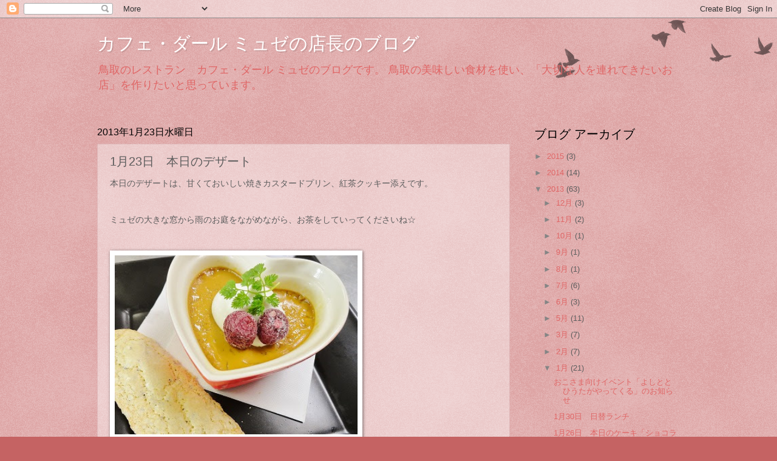

--- FILE ---
content_type: text/html; charset=UTF-8
request_url: https://cafe-dart-musee.blogspot.com/2013/01/123_23.html
body_size: 11741
content:
<!DOCTYPE html>
<html class='v2' dir='ltr' lang='ja'>
<head>
<link href='https://www.blogger.com/static/v1/widgets/4128112664-css_bundle_v2.css' rel='stylesheet' type='text/css'/>
<meta content='width=1100' name='viewport'/>
<meta content='text/html; charset=UTF-8' http-equiv='Content-Type'/>
<meta content='blogger' name='generator'/>
<link href='https://cafe-dart-musee.blogspot.com/favicon.ico' rel='icon' type='image/x-icon'/>
<link href='http://cafe-dart-musee.blogspot.com/2013/01/123_23.html' rel='canonical'/>
<link rel="alternate" type="application/atom+xml" title="カフェ&#12539;ダール ミュゼの店長のブログ - Atom" href="https://cafe-dart-musee.blogspot.com/feeds/posts/default" />
<link rel="alternate" type="application/rss+xml" title="カフェ&#12539;ダール ミュゼの店長のブログ - RSS" href="https://cafe-dart-musee.blogspot.com/feeds/posts/default?alt=rss" />
<link rel="service.post" type="application/atom+xml" title="カフェ&#12539;ダール ミュゼの店長のブログ - Atom" href="https://www.blogger.com/feeds/2474910125430076117/posts/default" />

<link rel="alternate" type="application/atom+xml" title="カフェ&#12539;ダール ミュゼの店長のブログ - Atom" href="https://cafe-dart-musee.blogspot.com/feeds/6033606462650635802/comments/default" />
<!--Can't find substitution for tag [blog.ieCssRetrofitLinks]-->
<link href='https://blogger.googleusercontent.com/img/b/R29vZ2xl/AVvXsEjbM1ALPxA7mSfzYBbxUC4rdQ7TBzAuQLQDJmSgL1KThmZgXFEsuGQjairGHO59DPWpq0WzcJaG3QS_h24d0v4xVvxYhN5VNmkomvO2ddCzvjXp3zpQzJrxCYOxuxcQCgEV5rP_pxZTmcU/s400/DSC00644.jpg' rel='image_src'/>
<meta content='http://cafe-dart-musee.blogspot.com/2013/01/123_23.html' property='og:url'/>
<meta content='1月23日　本日のデザート' property='og:title'/>
<meta content=' 本日のデザートは、甘くておいしい焼きカスタードプリン、紅茶クッキー添えです。    ミュゼの大きな窓から雨のお庭をながめながら、お茶をしていってくださいね☆       ' property='og:description'/>
<meta content='https://blogger.googleusercontent.com/img/b/R29vZ2xl/AVvXsEjbM1ALPxA7mSfzYBbxUC4rdQ7TBzAuQLQDJmSgL1KThmZgXFEsuGQjairGHO59DPWpq0WzcJaG3QS_h24d0v4xVvxYhN5VNmkomvO2ddCzvjXp3zpQzJrxCYOxuxcQCgEV5rP_pxZTmcU/w1200-h630-p-k-no-nu/DSC00644.jpg' property='og:image'/>
<title>カフェ&#12539;ダール ミュゼの店長のブログ: 1月23日&#12288;本日のデザート</title>
<style id='page-skin-1' type='text/css'><!--
/*
-----------------------------------------------
Blogger Template Style
Name:     Watermark
Designer: Blogger
URL:      www.blogger.com
----------------------------------------------- */
/* Use this with templates/1ktemplate-*.html */
/* Content
----------------------------------------------- */
body {
font: normal normal 14px Arial, Tahoma, Helvetica, FreeSans, sans-serif;
color: #5d5d5d;
background: #c56363 url(https://resources.blogblog.com/blogblog/data/1kt/watermark/body_background_birds.png) repeat scroll top left;
}
html body .content-outer {
min-width: 0;
max-width: 100%;
width: 100%;
}
.content-outer {
font-size: 92%;
}
a:link {
text-decoration:none;
color: #e06666;
}
a:visited {
text-decoration:none;
color: #ba297c;
}
a:hover {
text-decoration:underline;
color: #ff198f;
}
.body-fauxcolumns .cap-top {
margin-top: 30px;
background: transparent url(https://resources.blogblog.com/blogblog/data/1kt/watermark/body_overlay_birds.png) no-repeat scroll top right;
height: 121px;
}
.content-inner {
padding: 0;
}
/* Header
----------------------------------------------- */
.header-inner .Header .titlewrapper,
.header-inner .Header .descriptionwrapper {
padding-left: 20px;
padding-right: 20px;
}
.Header h1 {
font: normal normal 30px Arial, Tahoma, Helvetica, FreeSans, sans-serif;
color: #ffffff;
text-shadow: 2px 2px rgba(0, 0, 0, .1);
}
.Header h1 a {
color: #ffffff;
}
.Header .description {
font-size: 140%;
color: #e06666;
}
/* Tabs
----------------------------------------------- */
.tabs-inner .section {
margin: 0 20px;
}
.tabs-inner .PageList, .tabs-inner .LinkList, .tabs-inner .Labels {
margin-left: -11px;
margin-right: -11px;
background-color: transparent;
border-top: 0 solid #ffffff;
border-bottom: 0 solid #ffffff;
-moz-box-shadow: 0 0 0 rgba(0, 0, 0, .3);
-webkit-box-shadow: 0 0 0 rgba(0, 0, 0, .3);
-goog-ms-box-shadow: 0 0 0 rgba(0, 0, 0, .3);
box-shadow: 0 0 0 rgba(0, 0, 0, .3);
}
.tabs-inner .PageList .widget-content,
.tabs-inner .LinkList .widget-content,
.tabs-inner .Labels .widget-content {
margin: -3px -11px;
background: transparent none  no-repeat scroll right;
}
.tabs-inner .widget ul {
padding: 2px 25px;
max-height: 34px;
background: transparent none no-repeat scroll left;
}
.tabs-inner .widget li {
border: none;
}
.tabs-inner .widget li a {
display: inline-block;
padding: .25em 1em;
font: normal normal 20px Arial, Tahoma, Helvetica, FreeSans, sans-serif;
color: #e06666;
border-right: 1px solid #c56363;
}
.tabs-inner .widget li:first-child a {
border-left: 1px solid #c56363;
}
.tabs-inner .widget li.selected a, .tabs-inner .widget li a:hover {
color: #000000;
}
/* Headings
----------------------------------------------- */
h2 {
font: normal normal 20px Arial, Tahoma, Helvetica, FreeSans, sans-serif;
color: #000000;
margin: 0 0 .5em;
}
h2.date-header {
font: normal normal 16px Arial, Tahoma, Helvetica, FreeSans, sans-serif;
color: #000000;
}
/* Main
----------------------------------------------- */
.main-inner .column-center-inner,
.main-inner .column-left-inner,
.main-inner .column-right-inner {
padding: 0 5px;
}
.main-outer {
margin-top: 0;
background: transparent none no-repeat scroll top left;
}
.main-inner {
padding-top: 30px;
}
.main-cap-top {
position: relative;
}
.main-cap-top .cap-right {
position: absolute;
height: 0;
width: 100%;
bottom: 0;
background: transparent none repeat-x scroll bottom center;
}
.main-cap-top .cap-left {
position: absolute;
height: 245px;
width: 280px;
right: 0;
bottom: 0;
background: transparent none no-repeat scroll bottom left;
}
/* Posts
----------------------------------------------- */
.post-outer {
padding: 15px 20px;
margin: 0 0 25px;
background: transparent url(https://resources.blogblog.com/blogblog/data/1kt/watermark/post_background_birds.png) repeat scroll top left;
_background-image: none;
border: dotted 1px #d0a2a4;
-moz-box-shadow: 0 0 0 rgba(0, 0, 0, .1);
-webkit-box-shadow: 0 0 0 rgba(0, 0, 0, .1);
-goog-ms-box-shadow: 0 0 0 rgba(0, 0, 0, .1);
box-shadow: 0 0 0 rgba(0, 0, 0, .1);
}
h3.post-title {
font: normal normal 20px Arial, Tahoma, Helvetica, FreeSans, sans-serif;
margin: 0;
}
.comments h4 {
font: normal normal 20px Arial, Tahoma, Helvetica, FreeSans, sans-serif;
margin: 1em 0 0;
}
.post-body {
font-size: 105%;
line-height: 1.5;
position: relative;
}
.post-header {
margin: 0 0 1em;
color: #a76271;
}
.post-footer {
margin: 10px 0 0;
padding: 10px 0 0;
color: #a76271;
border-top: dashed 1px #858585;
}
#blog-pager {
font-size: 140%
}
#comments .comment-author {
padding-top: 1.5em;
border-top: dashed 1px #858585;
background-position: 0 1.5em;
}
#comments .comment-author:first-child {
padding-top: 0;
border-top: none;
}
.avatar-image-container {
margin: .2em 0 0;
}
/* Comments
----------------------------------------------- */
.comments .comments-content .icon.blog-author {
background-repeat: no-repeat;
background-image: url([data-uri]);
}
.comments .comments-content .loadmore a {
border-top: 1px solid #858585;
border-bottom: 1px solid #858585;
}
.comments .continue {
border-top: 2px solid #858585;
}
/* Widgets
----------------------------------------------- */
.widget ul, .widget #ArchiveList ul.flat {
padding: 0;
list-style: none;
}
.widget ul li, .widget #ArchiveList ul.flat li {
padding: .35em 0;
text-indent: 0;
border-top: dashed 1px #858585;
}
.widget ul li:first-child, .widget #ArchiveList ul.flat li:first-child {
border-top: none;
}
.widget .post-body ul {
list-style: disc;
}
.widget .post-body ul li {
border: none;
}
.widget .zippy {
color: #858585;
}
.post-body img, .post-body .tr-caption-container, .Profile img, .Image img,
.BlogList .item-thumbnail img {
padding: 5px;
background: #fff;
-moz-box-shadow: 1px 1px 5px rgba(0, 0, 0, .5);
-webkit-box-shadow: 1px 1px 5px rgba(0, 0, 0, .5);
-goog-ms-box-shadow: 1px 1px 5px rgba(0, 0, 0, .5);
box-shadow: 1px 1px 5px rgba(0, 0, 0, .5);
}
.post-body img, .post-body .tr-caption-container {
padding: 8px;
}
.post-body .tr-caption-container {
color: #333333;
}
.post-body .tr-caption-container img {
padding: 0;
background: transparent;
border: none;
-moz-box-shadow: 0 0 0 rgba(0, 0, 0, .1);
-webkit-box-shadow: 0 0 0 rgba(0, 0, 0, .1);
-goog-ms-box-shadow: 0 0 0 rgba(0, 0, 0, .1);
box-shadow: 0 0 0 rgba(0, 0, 0, .1);
}
/* Footer
----------------------------------------------- */
.footer-outer {
color:#d0a2a4;
background: #f4c3c3 url(https://resources.blogblog.com/blogblog/data/1kt/watermark/body_background_navigator.png) repeat scroll top left;
}
.footer-outer a {
color: #ff63b3;
}
.footer-outer a:visited {
color: #e04695;
}
.footer-outer a:hover {
color: #ff83bc;
}
.footer-outer .widget h2 {
color: #efc2c4;
}
/* Mobile
----------------------------------------------- */
body.mobile  {
background-size: 100% auto;
}
.mobile .body-fauxcolumn-outer {
background: transparent none repeat scroll top left;
}
html .mobile .mobile-date-outer {
border-bottom: none;
background: transparent url(https://resources.blogblog.com/blogblog/data/1kt/watermark/post_background_birds.png) repeat scroll top left;
_background-image: none;
margin-bottom: 10px;
}
.mobile .main-inner .date-outer {
padding: 0;
}
.mobile .main-inner .date-header {
margin: 10px;
}
.mobile .main-cap-top {
z-index: -1;
}
.mobile .content-outer {
font-size: 100%;
}
.mobile .post-outer {
padding: 10px;
}
.mobile .main-cap-top .cap-left {
background: transparent none no-repeat scroll bottom left;
}
.mobile .body-fauxcolumns .cap-top {
margin: 0;
}
.mobile-link-button {
background: transparent url(https://resources.blogblog.com/blogblog/data/1kt/watermark/post_background_birds.png) repeat scroll top left;
}
.mobile-link-button a:link, .mobile-link-button a:visited {
color: #e06666;
}
.mobile-index-date .date-header {
color: #000000;
}
.mobile-index-contents {
color: #5d5d5d;
}
.mobile .tabs-inner .section {
margin: 0;
}
.mobile .tabs-inner .PageList {
margin-left: 0;
margin-right: 0;
}
.mobile .tabs-inner .PageList .widget-content {
margin: 0;
color: #000000;
background: transparent url(https://resources.blogblog.com/blogblog/data/1kt/watermark/post_background_birds.png) repeat scroll top left;
}
.mobile .tabs-inner .PageList .widget-content .pagelist-arrow {
border-left: 1px solid #c56363;
}

--></style>
<style id='template-skin-1' type='text/css'><!--
body {
min-width: 1000px;
}
.content-outer, .content-fauxcolumn-outer, .region-inner {
min-width: 1000px;
max-width: 1000px;
_width: 1000px;
}
.main-inner .columns {
padding-left: 0px;
padding-right: 280px;
}
.main-inner .fauxcolumn-center-outer {
left: 0px;
right: 280px;
/* IE6 does not respect left and right together */
_width: expression(this.parentNode.offsetWidth -
parseInt("0px") -
parseInt("280px") + 'px');
}
.main-inner .fauxcolumn-left-outer {
width: 0px;
}
.main-inner .fauxcolumn-right-outer {
width: 280px;
}
.main-inner .column-left-outer {
width: 0px;
right: 100%;
margin-left: -0px;
}
.main-inner .column-right-outer {
width: 280px;
margin-right: -280px;
}
#layout {
min-width: 0;
}
#layout .content-outer {
min-width: 0;
width: 800px;
}
#layout .region-inner {
min-width: 0;
width: auto;
}
body#layout div.add_widget {
padding: 8px;
}
body#layout div.add_widget a {
margin-left: 32px;
}
--></style>
<link href='https://www.blogger.com/dyn-css/authorization.css?targetBlogID=2474910125430076117&amp;zx=ea90f34f-74aa-4527-b34c-62b40468b485' media='none' onload='if(media!=&#39;all&#39;)media=&#39;all&#39;' rel='stylesheet'/><noscript><link href='https://www.blogger.com/dyn-css/authorization.css?targetBlogID=2474910125430076117&amp;zx=ea90f34f-74aa-4527-b34c-62b40468b485' rel='stylesheet'/></noscript>
<meta name='google-adsense-platform-account' content='ca-host-pub-1556223355139109'/>
<meta name='google-adsense-platform-domain' content='blogspot.com'/>

</head>
<body class='loading variant-birds'>
<div class='navbar section' id='navbar' name='Navbar'><div class='widget Navbar' data-version='1' id='Navbar1'><script type="text/javascript">
    function setAttributeOnload(object, attribute, val) {
      if(window.addEventListener) {
        window.addEventListener('load',
          function(){ object[attribute] = val; }, false);
      } else {
        window.attachEvent('onload', function(){ object[attribute] = val; });
      }
    }
  </script>
<div id="navbar-iframe-container"></div>
<script type="text/javascript" src="https://apis.google.com/js/platform.js"></script>
<script type="text/javascript">
      gapi.load("gapi.iframes:gapi.iframes.style.bubble", function() {
        if (gapi.iframes && gapi.iframes.getContext) {
          gapi.iframes.getContext().openChild({
              url: 'https://www.blogger.com/navbar/2474910125430076117?po\x3d6033606462650635802\x26origin\x3dhttps://cafe-dart-musee.blogspot.com',
              where: document.getElementById("navbar-iframe-container"),
              id: "navbar-iframe"
          });
        }
      });
    </script><script type="text/javascript">
(function() {
var script = document.createElement('script');
script.type = 'text/javascript';
script.src = '//pagead2.googlesyndication.com/pagead/js/google_top_exp.js';
var head = document.getElementsByTagName('head')[0];
if (head) {
head.appendChild(script);
}})();
</script>
</div></div>
<div class='body-fauxcolumns'>
<div class='fauxcolumn-outer body-fauxcolumn-outer'>
<div class='cap-top'>
<div class='cap-left'></div>
<div class='cap-right'></div>
</div>
<div class='fauxborder-left'>
<div class='fauxborder-right'></div>
<div class='fauxcolumn-inner'>
</div>
</div>
<div class='cap-bottom'>
<div class='cap-left'></div>
<div class='cap-right'></div>
</div>
</div>
</div>
<div class='content'>
<div class='content-fauxcolumns'>
<div class='fauxcolumn-outer content-fauxcolumn-outer'>
<div class='cap-top'>
<div class='cap-left'></div>
<div class='cap-right'></div>
</div>
<div class='fauxborder-left'>
<div class='fauxborder-right'></div>
<div class='fauxcolumn-inner'>
</div>
</div>
<div class='cap-bottom'>
<div class='cap-left'></div>
<div class='cap-right'></div>
</div>
</div>
</div>
<div class='content-outer'>
<div class='content-cap-top cap-top'>
<div class='cap-left'></div>
<div class='cap-right'></div>
</div>
<div class='fauxborder-left content-fauxborder-left'>
<div class='fauxborder-right content-fauxborder-right'></div>
<div class='content-inner'>
<header>
<div class='header-outer'>
<div class='header-cap-top cap-top'>
<div class='cap-left'></div>
<div class='cap-right'></div>
</div>
<div class='fauxborder-left header-fauxborder-left'>
<div class='fauxborder-right header-fauxborder-right'></div>
<div class='region-inner header-inner'>
<div class='header section' id='header' name='ヘッダー'><div class='widget Header' data-version='1' id='Header1'>
<div id='header-inner'>
<div class='titlewrapper'>
<h1 class='title'>
<a href='https://cafe-dart-musee.blogspot.com/'>
カフェ&#12539;ダール ミュゼの店長のブログ
</a>
</h1>
</div>
<div class='descriptionwrapper'>
<p class='description'><span>鳥取のレストラン&#12288;カフェ&#12539;ダール ミュゼのブログです&#12290;
鳥取の美味しい食材を使い&#12289;&#12300;大切な人を連れてきたいお店&#12301;を作りたいと思っています&#12290;</span></p>
</div>
</div>
</div></div>
</div>
</div>
<div class='header-cap-bottom cap-bottom'>
<div class='cap-left'></div>
<div class='cap-right'></div>
</div>
</div>
</header>
<div class='tabs-outer'>
<div class='tabs-cap-top cap-top'>
<div class='cap-left'></div>
<div class='cap-right'></div>
</div>
<div class='fauxborder-left tabs-fauxborder-left'>
<div class='fauxborder-right tabs-fauxborder-right'></div>
<div class='region-inner tabs-inner'>
<div class='tabs no-items section' id='crosscol' name='Cross-Column'></div>
<div class='tabs no-items section' id='crosscol-overflow' name='Cross-Column 2'></div>
</div>
</div>
<div class='tabs-cap-bottom cap-bottom'>
<div class='cap-left'></div>
<div class='cap-right'></div>
</div>
</div>
<div class='main-outer'>
<div class='main-cap-top cap-top'>
<div class='cap-left'></div>
<div class='cap-right'></div>
</div>
<div class='fauxborder-left main-fauxborder-left'>
<div class='fauxborder-right main-fauxborder-right'></div>
<div class='region-inner main-inner'>
<div class='columns fauxcolumns'>
<div class='fauxcolumn-outer fauxcolumn-center-outer'>
<div class='cap-top'>
<div class='cap-left'></div>
<div class='cap-right'></div>
</div>
<div class='fauxborder-left'>
<div class='fauxborder-right'></div>
<div class='fauxcolumn-inner'>
</div>
</div>
<div class='cap-bottom'>
<div class='cap-left'></div>
<div class='cap-right'></div>
</div>
</div>
<div class='fauxcolumn-outer fauxcolumn-left-outer'>
<div class='cap-top'>
<div class='cap-left'></div>
<div class='cap-right'></div>
</div>
<div class='fauxborder-left'>
<div class='fauxborder-right'></div>
<div class='fauxcolumn-inner'>
</div>
</div>
<div class='cap-bottom'>
<div class='cap-left'></div>
<div class='cap-right'></div>
</div>
</div>
<div class='fauxcolumn-outer fauxcolumn-right-outer'>
<div class='cap-top'>
<div class='cap-left'></div>
<div class='cap-right'></div>
</div>
<div class='fauxborder-left'>
<div class='fauxborder-right'></div>
<div class='fauxcolumn-inner'>
</div>
</div>
<div class='cap-bottom'>
<div class='cap-left'></div>
<div class='cap-right'></div>
</div>
</div>
<!-- corrects IE6 width calculation -->
<div class='columns-inner'>
<div class='column-center-outer'>
<div class='column-center-inner'>
<div class='main section' id='main' name='メイン'><div class='widget Blog' data-version='1' id='Blog1'>
<div class='blog-posts hfeed'>

          <div class="date-outer">
        
<h2 class='date-header'><span>2013年1月23日水曜日</span></h2>

          <div class="date-posts">
        
<div class='post-outer'>
<div class='post hentry uncustomized-post-template' itemprop='blogPost' itemscope='itemscope' itemtype='http://schema.org/BlogPosting'>
<meta content='https://blogger.googleusercontent.com/img/b/R29vZ2xl/AVvXsEjbM1ALPxA7mSfzYBbxUC4rdQ7TBzAuQLQDJmSgL1KThmZgXFEsuGQjairGHO59DPWpq0WzcJaG3QS_h24d0v4xVvxYhN5VNmkomvO2ddCzvjXp3zpQzJrxCYOxuxcQCgEV5rP_pxZTmcU/s400/DSC00644.jpg' itemprop='image_url'/>
<meta content='2474910125430076117' itemprop='blogId'/>
<meta content='6033606462650635802' itemprop='postId'/>
<a name='6033606462650635802'></a>
<h3 class='post-title entry-title' itemprop='name'>
1月23日&#12288;本日のデザート
</h3>
<div class='post-header'>
<div class='post-header-line-1'></div>
</div>
<div class='post-body entry-content' id='post-body-6033606462650635802' itemprop='description articleBody'>
<div dir="ltr" style="text-align: left;" trbidi="on">
本日のデザートは&#12289;甘くておいしい焼きカスタードプリン&#12289;紅茶クッキー添えです&#12290;<br />
<br />
<br />
ミュゼの大きな窓から雨のお庭をながめながら&#12289;お茶をしていってくださいね&#9734;<br />
<br />
<br />
<div class="separator" style="clear: both; text-align: center;">
<a href="https://blogger.googleusercontent.com/img/b/R29vZ2xl/AVvXsEjbM1ALPxA7mSfzYBbxUC4rdQ7TBzAuQLQDJmSgL1KThmZgXFEsuGQjairGHO59DPWpq0WzcJaG3QS_h24d0v4xVvxYhN5VNmkomvO2ddCzvjXp3zpQzJrxCYOxuxcQCgEV5rP_pxZTmcU/s1600/DSC00644.jpg" imageanchor="1" style="clear: left; float: left; margin-bottom: 1em; margin-right: 1em;"><img border="0" height="295" src="https://blogger.googleusercontent.com/img/b/R29vZ2xl/AVvXsEjbM1ALPxA7mSfzYBbxUC4rdQ7TBzAuQLQDJmSgL1KThmZgXFEsuGQjairGHO59DPWpq0WzcJaG3QS_h24d0v4xVvxYhN5VNmkomvO2ddCzvjXp3zpQzJrxCYOxuxcQCgEV5rP_pxZTmcU/s400/DSC00644.jpg" width="400" /></a></div>
<br /></div>
<div style='clear: both;'></div>
</div>
<div class='post-footer'>
<div class='post-footer-line post-footer-line-1'>
<span class='post-author vcard'>
投稿者
<span class='fn' itemprop='author' itemscope='itemscope' itemtype='http://schema.org/Person'>
<meta content='https://www.blogger.com/profile/10179722465892385085' itemprop='url'/>
<a class='g-profile' href='https://www.blogger.com/profile/10179722465892385085' rel='author' title='author profile'>
<span itemprop='name'>カフェ&#12539;ダール ミュゼ</span>
</a>
</span>
</span>
<span class='post-timestamp'>
時刻:
<meta content='http://cafe-dart-musee.blogspot.com/2013/01/123_23.html' itemprop='url'/>
<a class='timestamp-link' href='https://cafe-dart-musee.blogspot.com/2013/01/123_23.html' rel='bookmark' title='permanent link'><abbr class='published' itemprop='datePublished' title='2013-01-23T11:50:00+09:00'>11:50</abbr></a>
</span>
<span class='post-comment-link'>
</span>
<span class='post-icons'>
<span class='item-control blog-admin pid-1103532735'>
<a href='https://www.blogger.com/post-edit.g?blogID=2474910125430076117&postID=6033606462650635802&from=pencil' title='投稿を編集'>
<img alt='' class='icon-action' height='18' src='https://resources.blogblog.com/img/icon18_edit_allbkg.gif' width='18'/>
</a>
</span>
</span>
<div class='post-share-buttons goog-inline-block'>
<a class='goog-inline-block share-button sb-email' href='https://www.blogger.com/share-post.g?blogID=2474910125430076117&postID=6033606462650635802&target=email' target='_blank' title='メールで送信'><span class='share-button-link-text'>メールで送信</span></a><a class='goog-inline-block share-button sb-blog' href='https://www.blogger.com/share-post.g?blogID=2474910125430076117&postID=6033606462650635802&target=blog' onclick='window.open(this.href, "_blank", "height=270,width=475"); return false;' target='_blank' title='BlogThis!'><span class='share-button-link-text'>BlogThis!</span></a><a class='goog-inline-block share-button sb-twitter' href='https://www.blogger.com/share-post.g?blogID=2474910125430076117&postID=6033606462650635802&target=twitter' target='_blank' title='X で共有'><span class='share-button-link-text'>X で共有</span></a><a class='goog-inline-block share-button sb-facebook' href='https://www.blogger.com/share-post.g?blogID=2474910125430076117&postID=6033606462650635802&target=facebook' onclick='window.open(this.href, "_blank", "height=430,width=640"); return false;' target='_blank' title='Facebook で共有する'><span class='share-button-link-text'>Facebook で共有する</span></a><a class='goog-inline-block share-button sb-pinterest' href='https://www.blogger.com/share-post.g?blogID=2474910125430076117&postID=6033606462650635802&target=pinterest' target='_blank' title='Pinterest に共有'><span class='share-button-link-text'>Pinterest に共有</span></a>
</div>
</div>
<div class='post-footer-line post-footer-line-2'>
<span class='post-labels'>
ラベル:
<a href='https://cafe-dart-musee.blogspot.com/search/label/%E3%82%AB%E3%83%95%E3%82%A7%E3%83%BB%E3%83%80%E3%83%BC%E3%83%AB%20%E3%83%9F%E3%83%A5%E3%82%BC' rel='tag'>カフェ&#12539;ダール ミュゼ</a>
</span>
</div>
<div class='post-footer-line post-footer-line-3'>
<span class='post-location'>
</span>
</div>
</div>
</div>
<div class='comments' id='comments'>
<a name='comments'></a>
<h4>0 件のコメント:</h4>
<div id='Blog1_comments-block-wrapper'>
<dl class='avatar-comment-indent' id='comments-block'>
</dl>
</div>
<p class='comment-footer'>
<div class='comment-form'>
<a name='comment-form'></a>
<h4 id='comment-post-message'>コメントを投稿</h4>
<p>
</p>
<a href='https://www.blogger.com/comment/frame/2474910125430076117?po=6033606462650635802&hl=ja&saa=85391&origin=https://cafe-dart-musee.blogspot.com' id='comment-editor-src'></a>
<iframe allowtransparency='true' class='blogger-iframe-colorize blogger-comment-from-post' frameborder='0' height='410px' id='comment-editor' name='comment-editor' src='' width='100%'></iframe>
<script src='https://www.blogger.com/static/v1/jsbin/1345082660-comment_from_post_iframe.js' type='text/javascript'></script>
<script type='text/javascript'>
      BLOG_CMT_createIframe('https://www.blogger.com/rpc_relay.html');
    </script>
</div>
</p>
</div>
</div>

        </div></div>
      
</div>
<div class='blog-pager' id='blog-pager'>
<span id='blog-pager-newer-link'>
<a class='blog-pager-newer-link' href='https://cafe-dart-musee.blogspot.com/2013/01/126_26.html' id='Blog1_blog-pager-newer-link' title='次の投稿'>次の投稿</a>
</span>
<span id='blog-pager-older-link'>
<a class='blog-pager-older-link' href='https://cafe-dart-musee.blogspot.com/2013/01/123.html' id='Blog1_blog-pager-older-link' title='前の投稿'>前の投稿</a>
</span>
<a class='home-link' href='https://cafe-dart-musee.blogspot.com/'>ホーム</a>
</div>
<div class='clear'></div>
<div class='post-feeds'>
<div class='feed-links'>
登録:
<a class='feed-link' href='https://cafe-dart-musee.blogspot.com/feeds/6033606462650635802/comments/default' target='_blank' type='application/atom+xml'>コメントの投稿 (Atom)</a>
</div>
</div>
</div></div>
</div>
</div>
<div class='column-left-outer'>
<div class='column-left-inner'>
<aside>
</aside>
</div>
</div>
<div class='column-right-outer'>
<div class='column-right-inner'>
<aside>
<div class='sidebar section' id='sidebar-right-1'><div class='widget BlogArchive' data-version='1' id='BlogArchive1'>
<h2>ブログ アーカイブ</h2>
<div class='widget-content'>
<div id='ArchiveList'>
<div id='BlogArchive1_ArchiveList'>
<ul class='hierarchy'>
<li class='archivedate collapsed'>
<a class='toggle' href='javascript:void(0)'>
<span class='zippy'>

        &#9658;&#160;
      
</span>
</a>
<a class='post-count-link' href='https://cafe-dart-musee.blogspot.com/2015/'>
2015
</a>
<span class='post-count' dir='ltr'>(3)</span>
<ul class='hierarchy'>
<li class='archivedate collapsed'>
<a class='toggle' href='javascript:void(0)'>
<span class='zippy'>

        &#9658;&#160;
      
</span>
</a>
<a class='post-count-link' href='https://cafe-dart-musee.blogspot.com/2015/02/'>
2月
</a>
<span class='post-count' dir='ltr'>(1)</span>
</li>
</ul>
<ul class='hierarchy'>
<li class='archivedate collapsed'>
<a class='toggle' href='javascript:void(0)'>
<span class='zippy'>

        &#9658;&#160;
      
</span>
</a>
<a class='post-count-link' href='https://cafe-dart-musee.blogspot.com/2015/01/'>
1月
</a>
<span class='post-count' dir='ltr'>(2)</span>
</li>
</ul>
</li>
</ul>
<ul class='hierarchy'>
<li class='archivedate collapsed'>
<a class='toggle' href='javascript:void(0)'>
<span class='zippy'>

        &#9658;&#160;
      
</span>
</a>
<a class='post-count-link' href='https://cafe-dart-musee.blogspot.com/2014/'>
2014
</a>
<span class='post-count' dir='ltr'>(14)</span>
<ul class='hierarchy'>
<li class='archivedate collapsed'>
<a class='toggle' href='javascript:void(0)'>
<span class='zippy'>

        &#9658;&#160;
      
</span>
</a>
<a class='post-count-link' href='https://cafe-dart-musee.blogspot.com/2014/12/'>
12月
</a>
<span class='post-count' dir='ltr'>(1)</span>
</li>
</ul>
<ul class='hierarchy'>
<li class='archivedate collapsed'>
<a class='toggle' href='javascript:void(0)'>
<span class='zippy'>

        &#9658;&#160;
      
</span>
</a>
<a class='post-count-link' href='https://cafe-dart-musee.blogspot.com/2014/11/'>
11月
</a>
<span class='post-count' dir='ltr'>(1)</span>
</li>
</ul>
<ul class='hierarchy'>
<li class='archivedate collapsed'>
<a class='toggle' href='javascript:void(0)'>
<span class='zippy'>

        &#9658;&#160;
      
</span>
</a>
<a class='post-count-link' href='https://cafe-dart-musee.blogspot.com/2014/09/'>
9月
</a>
<span class='post-count' dir='ltr'>(1)</span>
</li>
</ul>
<ul class='hierarchy'>
<li class='archivedate collapsed'>
<a class='toggle' href='javascript:void(0)'>
<span class='zippy'>

        &#9658;&#160;
      
</span>
</a>
<a class='post-count-link' href='https://cafe-dart-musee.blogspot.com/2014/07/'>
7月
</a>
<span class='post-count' dir='ltr'>(4)</span>
</li>
</ul>
<ul class='hierarchy'>
<li class='archivedate collapsed'>
<a class='toggle' href='javascript:void(0)'>
<span class='zippy'>

        &#9658;&#160;
      
</span>
</a>
<a class='post-count-link' href='https://cafe-dart-musee.blogspot.com/2014/06/'>
6月
</a>
<span class='post-count' dir='ltr'>(2)</span>
</li>
</ul>
<ul class='hierarchy'>
<li class='archivedate collapsed'>
<a class='toggle' href='javascript:void(0)'>
<span class='zippy'>

        &#9658;&#160;
      
</span>
</a>
<a class='post-count-link' href='https://cafe-dart-musee.blogspot.com/2014/04/'>
4月
</a>
<span class='post-count' dir='ltr'>(1)</span>
</li>
</ul>
<ul class='hierarchy'>
<li class='archivedate collapsed'>
<a class='toggle' href='javascript:void(0)'>
<span class='zippy'>

        &#9658;&#160;
      
</span>
</a>
<a class='post-count-link' href='https://cafe-dart-musee.blogspot.com/2014/03/'>
3月
</a>
<span class='post-count' dir='ltr'>(1)</span>
</li>
</ul>
<ul class='hierarchy'>
<li class='archivedate collapsed'>
<a class='toggle' href='javascript:void(0)'>
<span class='zippy'>

        &#9658;&#160;
      
</span>
</a>
<a class='post-count-link' href='https://cafe-dart-musee.blogspot.com/2014/02/'>
2月
</a>
<span class='post-count' dir='ltr'>(3)</span>
</li>
</ul>
</li>
</ul>
<ul class='hierarchy'>
<li class='archivedate expanded'>
<a class='toggle' href='javascript:void(0)'>
<span class='zippy toggle-open'>

        &#9660;&#160;
      
</span>
</a>
<a class='post-count-link' href='https://cafe-dart-musee.blogspot.com/2013/'>
2013
</a>
<span class='post-count' dir='ltr'>(63)</span>
<ul class='hierarchy'>
<li class='archivedate collapsed'>
<a class='toggle' href='javascript:void(0)'>
<span class='zippy'>

        &#9658;&#160;
      
</span>
</a>
<a class='post-count-link' href='https://cafe-dart-musee.blogspot.com/2013/12/'>
12月
</a>
<span class='post-count' dir='ltr'>(3)</span>
</li>
</ul>
<ul class='hierarchy'>
<li class='archivedate collapsed'>
<a class='toggle' href='javascript:void(0)'>
<span class='zippy'>

        &#9658;&#160;
      
</span>
</a>
<a class='post-count-link' href='https://cafe-dart-musee.blogspot.com/2013/11/'>
11月
</a>
<span class='post-count' dir='ltr'>(2)</span>
</li>
</ul>
<ul class='hierarchy'>
<li class='archivedate collapsed'>
<a class='toggle' href='javascript:void(0)'>
<span class='zippy'>

        &#9658;&#160;
      
</span>
</a>
<a class='post-count-link' href='https://cafe-dart-musee.blogspot.com/2013/10/'>
10月
</a>
<span class='post-count' dir='ltr'>(1)</span>
</li>
</ul>
<ul class='hierarchy'>
<li class='archivedate collapsed'>
<a class='toggle' href='javascript:void(0)'>
<span class='zippy'>

        &#9658;&#160;
      
</span>
</a>
<a class='post-count-link' href='https://cafe-dart-musee.blogspot.com/2013/09/'>
9月
</a>
<span class='post-count' dir='ltr'>(1)</span>
</li>
</ul>
<ul class='hierarchy'>
<li class='archivedate collapsed'>
<a class='toggle' href='javascript:void(0)'>
<span class='zippy'>

        &#9658;&#160;
      
</span>
</a>
<a class='post-count-link' href='https://cafe-dart-musee.blogspot.com/2013/08/'>
8月
</a>
<span class='post-count' dir='ltr'>(1)</span>
</li>
</ul>
<ul class='hierarchy'>
<li class='archivedate collapsed'>
<a class='toggle' href='javascript:void(0)'>
<span class='zippy'>

        &#9658;&#160;
      
</span>
</a>
<a class='post-count-link' href='https://cafe-dart-musee.blogspot.com/2013/07/'>
7月
</a>
<span class='post-count' dir='ltr'>(6)</span>
</li>
</ul>
<ul class='hierarchy'>
<li class='archivedate collapsed'>
<a class='toggle' href='javascript:void(0)'>
<span class='zippy'>

        &#9658;&#160;
      
</span>
</a>
<a class='post-count-link' href='https://cafe-dart-musee.blogspot.com/2013/06/'>
6月
</a>
<span class='post-count' dir='ltr'>(3)</span>
</li>
</ul>
<ul class='hierarchy'>
<li class='archivedate collapsed'>
<a class='toggle' href='javascript:void(0)'>
<span class='zippy'>

        &#9658;&#160;
      
</span>
</a>
<a class='post-count-link' href='https://cafe-dart-musee.blogspot.com/2013/05/'>
5月
</a>
<span class='post-count' dir='ltr'>(11)</span>
</li>
</ul>
<ul class='hierarchy'>
<li class='archivedate collapsed'>
<a class='toggle' href='javascript:void(0)'>
<span class='zippy'>

        &#9658;&#160;
      
</span>
</a>
<a class='post-count-link' href='https://cafe-dart-musee.blogspot.com/2013/03/'>
3月
</a>
<span class='post-count' dir='ltr'>(7)</span>
</li>
</ul>
<ul class='hierarchy'>
<li class='archivedate collapsed'>
<a class='toggle' href='javascript:void(0)'>
<span class='zippy'>

        &#9658;&#160;
      
</span>
</a>
<a class='post-count-link' href='https://cafe-dart-musee.blogspot.com/2013/02/'>
2月
</a>
<span class='post-count' dir='ltr'>(7)</span>
</li>
</ul>
<ul class='hierarchy'>
<li class='archivedate expanded'>
<a class='toggle' href='javascript:void(0)'>
<span class='zippy toggle-open'>

        &#9660;&#160;
      
</span>
</a>
<a class='post-count-link' href='https://cafe-dart-musee.blogspot.com/2013/01/'>
1月
</a>
<span class='post-count' dir='ltr'>(21)</span>
<ul class='posts'>
<li><a href='https://cafe-dart-musee.blogspot.com/2013/01/blog-post_30.html'>おこさま向けイベント&#12300;よしととひうたがやってくる&#12301;のお知らせ</a></li>
<li><a href='https://cafe-dart-musee.blogspot.com/2013/01/130.html'>1月30日&#12288;日替ランチ</a></li>
<li><a href='https://cafe-dart-musee.blogspot.com/2013/01/126_7009.html'>1月26日&#12288;本日のケーキ&#12300;ショコラロールケーキ&#12301;</a></li>
<li><a href='https://cafe-dart-musee.blogspot.com/2013/01/126_26.html'>1月26日&#12288;ホリデーランチ</a></li>
<li><a href='https://cafe-dart-musee.blogspot.com/2013/01/123_23.html'>1月23日&#12288;本日のデザート</a></li>
<li><a href='https://cafe-dart-musee.blogspot.com/2013/01/123.html'>1月23日&#12288;日替ランチ</a></li>
<li><a href='https://cafe-dart-musee.blogspot.com/2013/01/1.html'>&#12304;ミュゼ1月夜営業のお知らせ&#12305;</a></li>
<li><a href='https://cafe-dart-musee.blogspot.com/2013/01/blog-post_20.html'>徳持耕一郎氏ワークショップのお知らせ</a></li>
<li><a href='https://cafe-dart-musee.blogspot.com/2013/01/119.html'>1月19日&#12288;ホリデーランチ</a></li>
<li><a href='https://cafe-dart-musee.blogspot.com/2013/01/117.html'>1月17日&#12288;ランチ</a></li>
<li><a href='https://cafe-dart-musee.blogspot.com/2013/01/116.html'>1月16日日替ランチ</a></li>
<li><a href='https://cafe-dart-musee.blogspot.com/2013/01/115.html'>1月15日&#12288;デザート</a></li>
<li><a href='https://cafe-dart-musee.blogspot.com/2013/01/126.html'>1月26日イベント&#12300;三朝小唄上映会&#12301;</a></li>
<li><a href='https://cafe-dart-musee.blogspot.com/2013/01/blog-post_12.html'>1月12日&#12288;ホリデーランチ</a></li>
<li><a href='https://cafe-dart-musee.blogspot.com/2013/01/111.html'>1月11日日替ランチ</a></li>
<li><a href='https://cafe-dart-musee.blogspot.com/2013/01/blog-post_1096.html'>二胡コンサート&#12289;今週末です</a></li>
<li><a href='https://cafe-dart-musee.blogspot.com/2013/01/19.html'>1月9日日替ランチ</a></li>
<li><a href='https://cafe-dart-musee.blogspot.com/2013/01/18.html'>1月8日日替ランチ</a></li>
<li><a href='https://cafe-dart-musee.blogspot.com/2013/01/15.html'>1月5日&#12288;ホリデーランチ</a></li>
<li><a href='https://cafe-dart-musee.blogspot.com/2013/01/14.html'>1月4日日替ランチ</a></li>
<li><a href='https://cafe-dart-musee.blogspot.com/2013/01/blog-post.html'>新年あけましておめでとうございます</a></li>
</ul>
</li>
</ul>
</li>
</ul>
<ul class='hierarchy'>
<li class='archivedate collapsed'>
<a class='toggle' href='javascript:void(0)'>
<span class='zippy'>

        &#9658;&#160;
      
</span>
</a>
<a class='post-count-link' href='https://cafe-dart-musee.blogspot.com/2012/'>
2012
</a>
<span class='post-count' dir='ltr'>(61)</span>
<ul class='hierarchy'>
<li class='archivedate collapsed'>
<a class='toggle' href='javascript:void(0)'>
<span class='zippy'>

        &#9658;&#160;
      
</span>
</a>
<a class='post-count-link' href='https://cafe-dart-musee.blogspot.com/2012/12/'>
12月
</a>
<span class='post-count' dir='ltr'>(8)</span>
</li>
</ul>
<ul class='hierarchy'>
<li class='archivedate collapsed'>
<a class='toggle' href='javascript:void(0)'>
<span class='zippy'>

        &#9658;&#160;
      
</span>
</a>
<a class='post-count-link' href='https://cafe-dart-musee.blogspot.com/2012/11/'>
11月
</a>
<span class='post-count' dir='ltr'>(16)</span>
</li>
</ul>
<ul class='hierarchy'>
<li class='archivedate collapsed'>
<a class='toggle' href='javascript:void(0)'>
<span class='zippy'>

        &#9658;&#160;
      
</span>
</a>
<a class='post-count-link' href='https://cafe-dart-musee.blogspot.com/2012/10/'>
10月
</a>
<span class='post-count' dir='ltr'>(11)</span>
</li>
</ul>
<ul class='hierarchy'>
<li class='archivedate collapsed'>
<a class='toggle' href='javascript:void(0)'>
<span class='zippy'>

        &#9658;&#160;
      
</span>
</a>
<a class='post-count-link' href='https://cafe-dart-musee.blogspot.com/2012/09/'>
9月
</a>
<span class='post-count' dir='ltr'>(16)</span>
</li>
</ul>
<ul class='hierarchy'>
<li class='archivedate collapsed'>
<a class='toggle' href='javascript:void(0)'>
<span class='zippy'>

        &#9658;&#160;
      
</span>
</a>
<a class='post-count-link' href='https://cafe-dart-musee.blogspot.com/2012/08/'>
8月
</a>
<span class='post-count' dir='ltr'>(2)</span>
</li>
</ul>
<ul class='hierarchy'>
<li class='archivedate collapsed'>
<a class='toggle' href='javascript:void(0)'>
<span class='zippy'>

        &#9658;&#160;
      
</span>
</a>
<a class='post-count-link' href='https://cafe-dart-musee.blogspot.com/2012/07/'>
7月
</a>
<span class='post-count' dir='ltr'>(4)</span>
</li>
</ul>
<ul class='hierarchy'>
<li class='archivedate collapsed'>
<a class='toggle' href='javascript:void(0)'>
<span class='zippy'>

        &#9658;&#160;
      
</span>
</a>
<a class='post-count-link' href='https://cafe-dart-musee.blogspot.com/2012/05/'>
5月
</a>
<span class='post-count' dir='ltr'>(4)</span>
</li>
</ul>
</li>
</ul>
</div>
</div>
<div class='clear'></div>
</div>
</div><div class='widget Image' data-version='1' id='Image1'>
<h2>カフェ&#12539;ダール ミュゼ</h2>
<div class='widget-content'>
<a href='http://www.tottori-musee.jp/'>
<img alt='カフェ・ダール ミュゼ' height='360' id='Image1_img' src='https://blogger.googleusercontent.com/img/b/R29vZ2xl/AVvXsEjC35uaGqjwHkYNesS0j6Bv1y_MErBJVMau8N3Vln1oGgn4ZJAqes2rH6WGUHRi6OOVeF3Vb3Yshx78ZZzbQqC0yaROc1yOGksRtUrgoSZM6Jg1CaYCsjE-8zLCgkTJPKhC9Sf8iVUMlOY/s1600/IMG_7881_S.jpg' width='240'/>
</a>
<br/>
</div>
<div class='clear'></div>
</div><div class='widget Text' data-version='1' id='Text1'>
<h2 class='title'>カフェ&#12539;ダール ミュゼ</h2>
<div class='widget-content'>
<span><div face="Georgia, serif" size="3"><div   style="font-style: normal; font-variant: normal; font-weight: normal; line-height: normal;font-family:Georgia, serif;font-size:100%;"><div face="Georgia, serif" size="3"><p style="font-family: 'MS PGothic'; font-size: medium; margin: 0px;">カフェ&#12539;ダール ミュゼのホームページが新しくなりました&#65281;</p><p style="font-family: 'MS PGothic'; font-size: medium; margin: 0px;"><br /></p><p style="font-family: 'MS PGothic'; font-size: medium; margin: 0px;"><br /></p><p style="font-family: 'MS PGothic'; font-size: medium; margin: 0px;"><b>カフェ&#12539;ダール ミュゼ&#12288;ホームページ</b></p><p style="font-family: 'MS PGothic'; font-size: medium; margin: 0px;"><a href="http://www.tottori-musee.jp/">http://www.tottori-musee.jp/</a></p><p style="font-family: 'MS PGothic'; font-size: medium; margin: 0px;"><br /></p><p style="font-family: 'MS PGothic'; font-size: medium; margin: 0px;"><br /></p><p style="font-family: 'MS PGothic'; font-size: medium; margin: 0px;">また&#12289;ミュゼで作っている自家製辛味調味料&#12300;黒らっきょう醤&#12301;&#12300;黒らっきょう粒&#12301;も通販を開始し&#12289;全国どこからでもご発注いただけるようになりました&#12290;</p><p style="font-family: 'MS PGothic'; font-size: medium; margin: 0px;"><br /></p><p style="font-family: 'MS PGothic'; font-size: medium; margin: 0px;"><br /></p><p style="font-family: 'MS PGothic'; font-size: medium; margin: 0px;"><br /></p><p style="font-family: 'MS PGothic'; font-size: medium; margin: 0px;">&#12304;黒らっきょう醤&#12289;黒らっきょう粒購入はこちらよりどうぞ&#12305;</p><p style="font-family: 'MS PGothic'; font-size: medium; margin: 0px;"><br /></p><p style="font-family: 'MS PGothic'; font-size: medium; margin: 0px;"><b>47club</b></p><p style="font-family: 'MS PGothic'; font-size: medium; margin: 0px;"><a href="http://www.47club.jp/34M-000043tiz/">http://www.47club.jp/34M-000043tiz/</a></p><p style="font-family: 'MS PGothic'; font-size: medium; margin: 0px;"><br /></p><p style="font-family: 'MS PGothic'; font-size: medium; margin: 0px;"><br /></p><p style="font-family: 'MS PGothic'; font-size: medium; margin: 0px;"><b>とっとり市</b></p><p style="font-family: 'MS PGothic'; font-size: medium; margin: 0px;"><a href="http://tottori-ichi.jp/musee/">http://tottori-ichi.jp/musee/</a></p><div><br /></div></div></div><div   style="font-style: normal; font-variant: normal; font-weight: normal; line-height: normal;font-family:Georgia, serif;font-size:100%;"><span style="font-family:Georgia, serif;"><br /></span></div><div   style="font-style: normal; font-variant: normal; font-weight: normal; line-height: normal;font-family:Georgia, serif;font-size:100%;"><span style="font-family:Georgia, serif;"><br /></span></div><div style="font-family: Georgia, serif; font-size: 100%; font-style: normal; font-variant: normal; font-weight: normal; line-height: normal;"><span style="font-family:Georgia, serif;">&#12306;680-0011&#12288;鳥取市東町二丁目124番地</span></div><div   style="font-family: Georgia, serif; font-size: 100%; font-style: normal; font-variant: normal; font-weight: normal; line-height: normal;font-family:Georgia, serif;font-size:100%;"><span style="font-family:Georgia, serif;">電話番号&#65306;0857-20-2520</span></div><div   style="font-family: Georgia, serif; font-size: 100%; font-style: normal; font-variant: normal; font-weight: normal; line-height: normal;font-family:Georgia, serif;font-size:100%;"><span style="font-family:Georgia, serif;"><br /></span></div><div   style="font-family: Georgia, serif; font-size: 100%; font-style: normal; font-variant: normal; font-weight: normal; line-height: normal;font-family:Georgia, serif;font-size:100%;"><span style="font-family:Georgia, serif;">営業時間&#65306;9時30分&#65374;22時</span></div><div   style="font-family: Georgia, serif; font-size: 100%; font-style: normal; font-variant: normal; font-weight: normal; line-height: normal;font-family:Georgia, serif;font-size:100%;"><span style="font-family:Georgia, serif;">&#8251;夜はご予約の場合は&#12289;22時までご利用いただけます&#12290;</span></div><div   style="font-style: normal; font-variant: normal; font-weight: normal; line-height: normal;font-family:Georgia, serif;font-size:100%;"><br /></div><div face="Georgia, serif" size="3" style="font-style: normal; font-variant: normal; font-weight: normal; line-height: normal;"><p style="font-family: 'MS PGothic'; font-size: medium; margin: 0px;"><br /></p></div><div style="font-family: Georgia, serif; font-family: Georgia, serif; font-size: 100%; font-size: 100%; font-style: normal; font-variant: normal; font-weight: normal; line-height: normal;"><br /></div><div face="Georgia, serif" size="3" style="font-style: normal; font-variant: normal; font-weight: normal; line-height: normal;"><span style="font-family:Georgia, serif;">定休日&#65306;不定休です&#12290;</span></div><div face="Georgia, serif" size="3" style="font-style: normal; font-variant: normal; font-weight: normal; line-height: normal;"><span style="font-size:100%;">店休日の予定はこちらよりどうぞ</span></div><div><span style="font-family:Georgia, serif;"><a href="http://www.tottori-musee.jp/?page_id=36">http://www.tottori-musee.jp/?page_id=36</a></span></div><div><span style="font-family:Georgia, serif;"><br /></span></div><div face="Georgia, serif" size="3" style="font-style: normal; font-variant: normal; font-weight: normal; line-height: normal;"><br /></div><div style="font-family: Georgia, serif; font-family: Georgia, serif; font-size: 100%; font-size: 100%; font-style: normal; font-variant: normal; font-weight: normal; line-height: normal;">夜のコースのご予約も随時承っております&#12290;</div><div style="font-family: Georgia, serif; font-size: 100%; font-style: normal; font-variant: normal; font-weight: normal; line-height: normal;">6名様以上から承っておりますが&#12289;</div><div style="font-family: Georgia, serif; font-family: Georgia, serif; font-size: 100%; font-size: 100%; font-style: normal; font-variant: normal; font-weight: normal; line-height: normal;">他のご予約がある場合には1名様~ご予約いただけます&#12290;</div><div   style="font-family: Georgia, serif; font-size: 100%; font-style: normal; font-variant: normal; font-weight: normal; line-height: normal;font-family:Georgia, serif;font-size:100%;"><span style="font-family:Georgia, serif;"><br /></span></div><div   style="font-family: Georgia, serif; font-size: 100%; font-style: normal; font-variant: normal; font-weight: normal; line-height: normal;font-family:Georgia, serif;font-size:100%;"><span style="font-family:Georgia, serif;">また&#12289;ミュゼでは&#12289;二次会に行かれるお客さま向けに&#12304;弥生町タクシーお送りサービス&#12305;を実施しています&#12290;</span></div><div style="font-family: Georgia, serif; font-size: 100%; font-style: normal; font-variant: normal; font-weight: normal; line-height: normal;"><span style="font-family:Georgia, serif;"><br /></span></div><div   style="font-family: Georgia, serif; font-size: 100%; font-style: normal; font-variant: normal; font-weight: normal; line-height: normal;font-family:Georgia, serif;font-size:100%;"><span style="font-family:Georgia, serif;">弥生町まででしたら&#12289;ミュゼでタクシー代を負担させていただいております&#65281;&#12300;ミュゼは場所が遠いからちょっと&#12539;&#12539;&#12539;&#12301;というお客様もぜひこちらのサービスをお気軽にご利用くださいませ&#12290;</span></div><div   style="font-family: Georgia, serif; font-size: 100%; font-style: normal; font-variant: normal; font-weight: normal; line-height: normal;font-family:Georgia, serif;font-size:100%;"><span style="font-family:Georgia, serif;">&#65288;&#8251;コース3000円以上から&#65289;</span></div><div style="font-family: Georgia, serif; font-size: 100%; font-style: normal; font-variant: normal; font-weight: normal; line-height: normal;"><br /></div></div></span>
</div>
<div class='clear'></div>
</div><div class='widget Image' data-version='1' id='Image2'>
<div class='widget-content'>
<a href='http://www.tottori-musee.jp/'>
<img alt='' height='211' id='Image2_img' src='https://blogger.googleusercontent.com/img/b/R29vZ2xl/AVvXsEitgS4tKWjq1wrx-L6FXUrHrPkBarLguNqPlcf1jlMjCyrCMFENLQMbD8oRnqssuINglHIbz6uqgxiEi8LMR2RXFdTp82TRNRBoiY63J03qv35prC06E0yVIncLAzzizG8QZHxi-VvCJDo/s250/screen-capture.jpg' width='250'/>
</a>
<br/>
</div>
<div class='clear'></div>
</div></div>
</aside>
</div>
</div>
</div>
<div style='clear: both'></div>
<!-- columns -->
</div>
<!-- main -->
</div>
</div>
<div class='main-cap-bottom cap-bottom'>
<div class='cap-left'></div>
<div class='cap-right'></div>
</div>
</div>
<footer>
<div class='footer-outer'>
<div class='footer-cap-top cap-top'>
<div class='cap-left'></div>
<div class='cap-right'></div>
</div>
<div class='fauxborder-left footer-fauxborder-left'>
<div class='fauxborder-right footer-fauxborder-right'></div>
<div class='region-inner footer-inner'>
<div class='foot no-items section' id='footer-1'></div>
<table border='0' cellpadding='0' cellspacing='0' class='section-columns columns-2'>
<tbody>
<tr>
<td class='first columns-cell'>
<div class='foot no-items section' id='footer-2-1'></div>
</td>
<td class='columns-cell'>
<div class='foot no-items section' id='footer-2-2'></div>
</td>
</tr>
</tbody>
</table>
<!-- outside of the include in order to lock Attribution widget -->
<div class='foot section' id='footer-3' name='フッター'><div class='widget Attribution' data-version='1' id='Attribution1'>
<div class='widget-content' style='text-align: center;'>
&#12300;ウォーターマーク&#12301;テーマ. Powered by <a href='https://www.blogger.com' target='_blank'>Blogger</a>.
</div>
<div class='clear'></div>
</div></div>
</div>
</div>
<div class='footer-cap-bottom cap-bottom'>
<div class='cap-left'></div>
<div class='cap-right'></div>
</div>
</div>
</footer>
<!-- content -->
</div>
</div>
<div class='content-cap-bottom cap-bottom'>
<div class='cap-left'></div>
<div class='cap-right'></div>
</div>
</div>
</div>
<script type='text/javascript'>
    window.setTimeout(function() {
        document.body.className = document.body.className.replace('loading', '');
      }, 10);
  </script>

<script type="text/javascript" src="https://www.blogger.com/static/v1/widgets/1166699449-widgets.js"></script>
<script type='text/javascript'>
window['__wavt'] = 'AOuZoY6YixIpCCOMimrlTYkkMG73PpCn-Q:1764590471317';_WidgetManager._Init('//www.blogger.com/rearrange?blogID\x3d2474910125430076117','//cafe-dart-musee.blogspot.com/2013/01/123_23.html','2474910125430076117');
_WidgetManager._SetDataContext([{'name': 'blog', 'data': {'blogId': '2474910125430076117', 'title': '\u30ab\u30d5\u30a7\u30fb\u30c0\u30fc\u30eb \u30df\u30e5\u30bc\u306e\u5e97\u9577\u306e\u30d6\u30ed\u30b0', 'url': 'https://cafe-dart-musee.blogspot.com/2013/01/123_23.html', 'canonicalUrl': 'http://cafe-dart-musee.blogspot.com/2013/01/123_23.html', 'homepageUrl': 'https://cafe-dart-musee.blogspot.com/', 'searchUrl': 'https://cafe-dart-musee.blogspot.com/search', 'canonicalHomepageUrl': 'http://cafe-dart-musee.blogspot.com/', 'blogspotFaviconUrl': 'https://cafe-dart-musee.blogspot.com/favicon.ico', 'bloggerUrl': 'https://www.blogger.com', 'hasCustomDomain': false, 'httpsEnabled': true, 'enabledCommentProfileImages': true, 'gPlusViewType': 'FILTERED_POSTMOD', 'adultContent': false, 'analyticsAccountNumber': '', 'encoding': 'UTF-8', 'locale': 'ja', 'localeUnderscoreDelimited': 'ja', 'languageDirection': 'ltr', 'isPrivate': false, 'isMobile': false, 'isMobileRequest': false, 'mobileClass': '', 'isPrivateBlog': false, 'isDynamicViewsAvailable': true, 'feedLinks': '\x3clink rel\x3d\x22alternate\x22 type\x3d\x22application/atom+xml\x22 title\x3d\x22\u30ab\u30d5\u30a7\u30fb\u30c0\u30fc\u30eb \u30df\u30e5\u30bc\u306e\u5e97\u9577\u306e\u30d6\u30ed\u30b0 - Atom\x22 href\x3d\x22https://cafe-dart-musee.blogspot.com/feeds/posts/default\x22 /\x3e\n\x3clink rel\x3d\x22alternate\x22 type\x3d\x22application/rss+xml\x22 title\x3d\x22\u30ab\u30d5\u30a7\u30fb\u30c0\u30fc\u30eb \u30df\u30e5\u30bc\u306e\u5e97\u9577\u306e\u30d6\u30ed\u30b0 - RSS\x22 href\x3d\x22https://cafe-dart-musee.blogspot.com/feeds/posts/default?alt\x3drss\x22 /\x3e\n\x3clink rel\x3d\x22service.post\x22 type\x3d\x22application/atom+xml\x22 title\x3d\x22\u30ab\u30d5\u30a7\u30fb\u30c0\u30fc\u30eb \u30df\u30e5\u30bc\u306e\u5e97\u9577\u306e\u30d6\u30ed\u30b0 - Atom\x22 href\x3d\x22https://www.blogger.com/feeds/2474910125430076117/posts/default\x22 /\x3e\n\n\x3clink rel\x3d\x22alternate\x22 type\x3d\x22application/atom+xml\x22 title\x3d\x22\u30ab\u30d5\u30a7\u30fb\u30c0\u30fc\u30eb \u30df\u30e5\u30bc\u306e\u5e97\u9577\u306e\u30d6\u30ed\u30b0 - Atom\x22 href\x3d\x22https://cafe-dart-musee.blogspot.com/feeds/6033606462650635802/comments/default\x22 /\x3e\n', 'meTag': '', 'adsenseHostId': 'ca-host-pub-1556223355139109', 'adsenseHasAds': false, 'adsenseAutoAds': false, 'boqCommentIframeForm': true, 'loginRedirectParam': '', 'view': '', 'dynamicViewsCommentsSrc': '//www.blogblog.com/dynamicviews/4224c15c4e7c9321/js/comments.js', 'dynamicViewsScriptSrc': '//www.blogblog.com/dynamicviews/5b2b582e571c87d2', 'plusOneApiSrc': 'https://apis.google.com/js/platform.js', 'disableGComments': true, 'interstitialAccepted': false, 'sharing': {'platforms': [{'name': '\u30ea\u30f3\u30af\u3092\u53d6\u5f97', 'key': 'link', 'shareMessage': '\u30ea\u30f3\u30af\u3092\u53d6\u5f97', 'target': ''}, {'name': 'Facebook', 'key': 'facebook', 'shareMessage': 'Facebook \u3067\u5171\u6709', 'target': 'facebook'}, {'name': 'BlogThis!', 'key': 'blogThis', 'shareMessage': 'BlogThis!', 'target': 'blog'}, {'name': '\xd7', 'key': 'twitter', 'shareMessage': '\xd7 \u3067\u5171\u6709', 'target': 'twitter'}, {'name': 'Pinterest', 'key': 'pinterest', 'shareMessage': 'Pinterest \u3067\u5171\u6709', 'target': 'pinterest'}, {'name': '\u30e1\u30fc\u30eb', 'key': 'email', 'shareMessage': '\u30e1\u30fc\u30eb', 'target': 'email'}], 'disableGooglePlus': true, 'googlePlusShareButtonWidth': 0, 'googlePlusBootstrap': '\x3cscript type\x3d\x22text/javascript\x22\x3ewindow.___gcfg \x3d {\x27lang\x27: \x27ja\x27};\x3c/script\x3e'}, 'hasCustomJumpLinkMessage': false, 'jumpLinkMessage': '\u7d9a\u304d\u3092\u8aad\u3080', 'pageType': 'item', 'postId': '6033606462650635802', 'postImageThumbnailUrl': 'https://blogger.googleusercontent.com/img/b/R29vZ2xl/AVvXsEjbM1ALPxA7mSfzYBbxUC4rdQ7TBzAuQLQDJmSgL1KThmZgXFEsuGQjairGHO59DPWpq0WzcJaG3QS_h24d0v4xVvxYhN5VNmkomvO2ddCzvjXp3zpQzJrxCYOxuxcQCgEV5rP_pxZTmcU/s72-c/DSC00644.jpg', 'postImageUrl': 'https://blogger.googleusercontent.com/img/b/R29vZ2xl/AVvXsEjbM1ALPxA7mSfzYBbxUC4rdQ7TBzAuQLQDJmSgL1KThmZgXFEsuGQjairGHO59DPWpq0WzcJaG3QS_h24d0v4xVvxYhN5VNmkomvO2ddCzvjXp3zpQzJrxCYOxuxcQCgEV5rP_pxZTmcU/s400/DSC00644.jpg', 'pageName': '1\u670823\u65e5\u3000\u672c\u65e5\u306e\u30c7\u30b6\u30fc\u30c8', 'pageTitle': '\u30ab\u30d5\u30a7\u30fb\u30c0\u30fc\u30eb \u30df\u30e5\u30bc\u306e\u5e97\u9577\u306e\u30d6\u30ed\u30b0: 1\u670823\u65e5\u3000\u672c\u65e5\u306e\u30c7\u30b6\u30fc\u30c8'}}, {'name': 'features', 'data': {}}, {'name': 'messages', 'data': {'edit': '\u7de8\u96c6', 'linkCopiedToClipboard': '\u30ea\u30f3\u30af\u3092\u30af\u30ea\u30c3\u30d7\u30dc\u30fc\u30c9\u306b\u30b3\u30d4\u30fc\u3057\u307e\u3057\u305f\u3002', 'ok': 'OK', 'postLink': '\u6295\u7a3f\u306e\u30ea\u30f3\u30af'}}, {'name': 'template', 'data': {'name': 'Watermark', 'localizedName': '\u30a6\u30a9\u30fc\u30bf\u30fc\u30de\u30fc\u30af', 'isResponsive': false, 'isAlternateRendering': false, 'isCustom': false, 'variant': 'birds', 'variantId': 'birds'}}, {'name': 'view', 'data': {'classic': {'name': 'classic', 'url': '?view\x3dclassic'}, 'flipcard': {'name': 'flipcard', 'url': '?view\x3dflipcard'}, 'magazine': {'name': 'magazine', 'url': '?view\x3dmagazine'}, 'mosaic': {'name': 'mosaic', 'url': '?view\x3dmosaic'}, 'sidebar': {'name': 'sidebar', 'url': '?view\x3dsidebar'}, 'snapshot': {'name': 'snapshot', 'url': '?view\x3dsnapshot'}, 'timeslide': {'name': 'timeslide', 'url': '?view\x3dtimeslide'}, 'isMobile': false, 'title': '1\u670823\u65e5\u3000\u672c\u65e5\u306e\u30c7\u30b6\u30fc\u30c8', 'description': ' \u672c\u65e5\u306e\u30c7\u30b6\u30fc\u30c8\u306f\u3001\u7518\u304f\u3066\u304a\u3044\u3057\u3044\u713c\u304d\u30ab\u30b9\u30bf\u30fc\u30c9\u30d7\u30ea\u30f3\u3001\u7d05\u8336\u30af\u30c3\u30ad\u30fc\u6dfb\u3048\u3067\u3059\u3002    \u30df\u30e5\u30bc\u306e\u5927\u304d\u306a\u7a93\u304b\u3089\u96e8\u306e\u304a\u5ead\u3092\u306a\u304c\u3081\u306a\u304c\u3089\u3001\u304a\u8336\u3092\u3057\u3066\u3044\u3063\u3066\u304f\u3060\u3055\u3044\u306d\u2606       ', 'featuredImage': 'https://blogger.googleusercontent.com/img/b/R29vZ2xl/AVvXsEjbM1ALPxA7mSfzYBbxUC4rdQ7TBzAuQLQDJmSgL1KThmZgXFEsuGQjairGHO59DPWpq0WzcJaG3QS_h24d0v4xVvxYhN5VNmkomvO2ddCzvjXp3zpQzJrxCYOxuxcQCgEV5rP_pxZTmcU/s400/DSC00644.jpg', 'url': 'https://cafe-dart-musee.blogspot.com/2013/01/123_23.html', 'type': 'item', 'isSingleItem': true, 'isMultipleItems': false, 'isError': false, 'isPage': false, 'isPost': true, 'isHomepage': false, 'isArchive': false, 'isLabelSearch': false, 'postId': 6033606462650635802}}]);
_WidgetManager._RegisterWidget('_NavbarView', new _WidgetInfo('Navbar1', 'navbar', document.getElementById('Navbar1'), {}, 'displayModeFull'));
_WidgetManager._RegisterWidget('_HeaderView', new _WidgetInfo('Header1', 'header', document.getElementById('Header1'), {}, 'displayModeFull'));
_WidgetManager._RegisterWidget('_BlogView', new _WidgetInfo('Blog1', 'main', document.getElementById('Blog1'), {'cmtInteractionsEnabled': false, 'lightboxEnabled': true, 'lightboxModuleUrl': 'https://www.blogger.com/static/v1/jsbin/87704924-lbx__ja.js', 'lightboxCssUrl': 'https://www.blogger.com/static/v1/v-css/828616780-lightbox_bundle.css'}, 'displayModeFull'));
_WidgetManager._RegisterWidget('_BlogArchiveView', new _WidgetInfo('BlogArchive1', 'sidebar-right-1', document.getElementById('BlogArchive1'), {'languageDirection': 'ltr', 'loadingMessage': '\u8aad\u307f\u8fbc\u307f\u4e2d\x26hellip;'}, 'displayModeFull'));
_WidgetManager._RegisterWidget('_ImageView', new _WidgetInfo('Image1', 'sidebar-right-1', document.getElementById('Image1'), {'resize': true}, 'displayModeFull'));
_WidgetManager._RegisterWidget('_TextView', new _WidgetInfo('Text1', 'sidebar-right-1', document.getElementById('Text1'), {}, 'displayModeFull'));
_WidgetManager._RegisterWidget('_ImageView', new _WidgetInfo('Image2', 'sidebar-right-1', document.getElementById('Image2'), {'resize': false}, 'displayModeFull'));
_WidgetManager._RegisterWidget('_AttributionView', new _WidgetInfo('Attribution1', 'footer-3', document.getElementById('Attribution1'), {}, 'displayModeFull'));
</script>
</body>
</html>